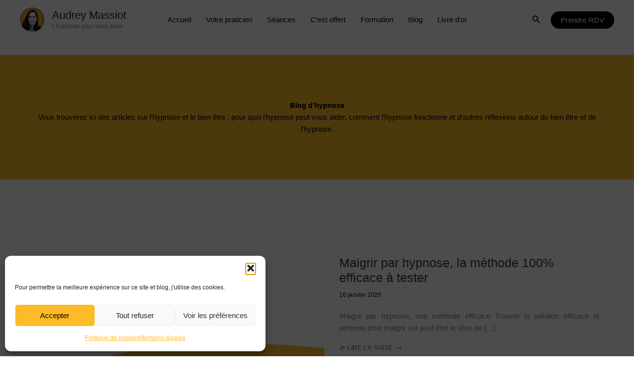

--- FILE ---
content_type: text/javascript
request_url: https://audreymhypnose.fr/wp-content/uploads/uag-plugin/assets/0/uag-js-24.js?ver=1769352108
body_size: 61
content:
document.addEventListener("DOMContentLoaded", function(){ window.addEventListener( 'load', function() {
	UAGBButtonChild.init( '.uagb-block-3bd78e45' );
});
window.addEventListener( 'load', function() {
	UAGBButtonChild.init( '.uagb-block-be3a5ce8' );
});
window.addEventListener( 'load', function() {
	UAGBButtonChild.init( '.uagb-block-86abc4c8' );
});
window.addEventListener( 'load', function() {
	UAGBButtonChild.init( '.uagb-block-799e4edd' );
});
window.addEventListener( 'load', function() {
	UAGBButtonChild.init( '.uagb-block-4b677902' );
});
 });